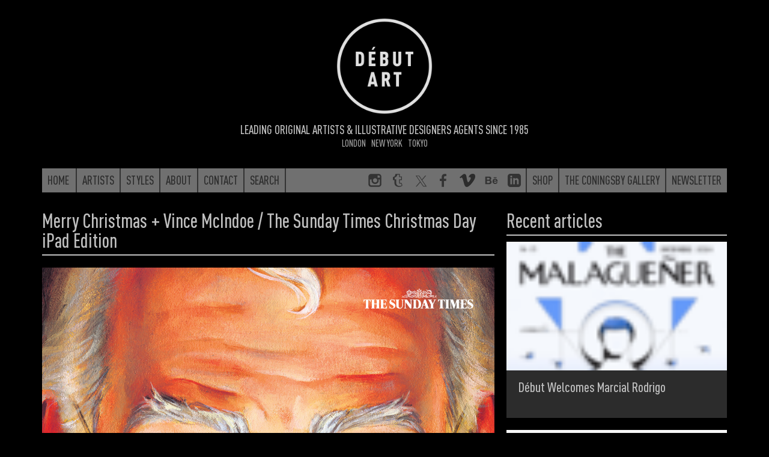

--- FILE ---
content_type: text/html; charset=UTF-8
request_url: https://www.debutart.com/news/147-merry-christmas-vince-mcindoe-the-sunday-times-christmas-day-ipad-edition
body_size: 8263
content:
<!DOCTYPE html>
<html lang="en">
<head>
    <meta charset="utf-8">
    <meta http-equiv="X-UA-Compatible" content="IE=edge">
    <meta name="viewport" content="width=device-width, initial-scale=1.0, maximum-scale=1.0, user-scalable=no">
    <title>
        Merry Christmas + Vince McIndoe / The Sunday Times Christmas Day iPad Edition - News - Debut Art    </title>

    <link rel="icon" href="/favicon.ico?v=<div>
    Knowing is not enough; we must apply. Being willing is not enough; we must do. - Leonardo da Vinci
</div>"/>
    <meta name="description"
          content="Leading original artists &amp; illustrative designers agents since 1985"/>
    <link rel="canonical" href=""/>
    <meta property="og:locale" content="en_US"/>

            <meta property="og:title" content="Merry Christmas + Vince McIndoe / The Sunday Times Christmas Day iPad Edition - News - Debut Art - Debut Art"/>
        <meta property="og:description"
          content="Leading original artists &amp; illustrative designers agents since 1985"/>
    <meta property="og:url" content=""/>
    <meta property="og:site_name" content="Debut Art"/>
    <meta property="og:image" content="https://debutart-static-v1.s3.eu-west-1.amazonaws.com/newsitem/9/6/148c43b847bfbcab645e29ee3229ff83/22469_medium-retina.jpg?2016-05-1812:45:17"/>
    <meta name="twitter:card" content="summary_large_image"/>
    <meta name="twitter:description"
          content="Leading original artists &amp; illustrative designers agents since 1985"/>
            <meta name="twitter:title" content="Merry Christmas + Vince McIndoe / The Sunday Times Christmas Day iPad Edition - News - Debut Art - Debut Art"/>
        <meta name="twitter:site" content="@debutart"/>
    <meta name="twitter:domain" content="Debut Art"/>
    <meta name="twitter:image:src" content="https://debutart-static-v1.s3.eu-west-1.amazonaws.com/newsitem/9/6/148c43b847bfbcab645e29ee3229ff83/22469_medium-retina.jpg?2016-05-1812:45:17"/>
    <meta name="twitter:creator" content="@debutart"/>

    <!--[if lt IE 9]>
        <script src="js/html5shiv.min.js"></script>
        <script src="js/respond.min.js"></script>
    <![endif]-->

    <script>
        (function (i, s, o, g, r, a, m) {
            i['GoogleAnalyticsObject'] = r;
            i[r] = i[r] || function () {
                (i[r].q = i[r].q || []).push(arguments)
            }, i[r].l = 1 * new Date();
            a = s.createElement(o),
                m = s.getElementsByTagName(o)[0];
            a.async = 1;
            a.src = g;
            m.parentNode.insertBefore(a, m)
        })(window, document, 'script', 'https://www.google-analytics.com/analytics.js', 'ga');

        ga('create', 'UA-78544339-1', 'auto');
        ga('require', 'linkid');
        ga('send', 'pageview');

    </script>

    <script type="text/javascript" src="/js/68012a7.js?20251126093800"></script>

    <link href="https://www.debutart.com/css/dark.css?20251126093800" rel="stylesheet" id="style-theme" />

    
    <script>
        var colourThemes = [];
        colourThemes.push('https://www.debutart.com/css/light.css');
        colourThemes.push('https://www.debutart.com/css/dark.css?20251126093800');

        var currentTheme = 1; // default to dark theme
        var themeCache = null;
        var themeCache = Cookies.get('debutColourTheme');

        if (themeCache != undefined) {
            currentTheme = +themeCache;
        }
        $('#style-theme').attr('href', colourThemes[currentTheme]);
    </script>


</head>
<body>
    <svg style="display:none;">
    <defs>
        <g id="svg_facebook">
            <path
                d="M72.9,17.5l-9.2,0c-7.2,0-8.6,3.4-8.6,8.4V37h17.2l-2.2,17.4H55.1v44.5H37.2V54.4h-15V37h15V24.2 c0-14.8,9.1-22.9,22.3-22.9c6.3,0,11.8,0.5,13.4,0.7V17.5z"
            />
        </g>
        <g
            id="svg_twitter"
            transform="scale(2.2)"
        >
            <path
                d="M 5.9199219 6 L 20.582031 27.375 L 6.2304688 44 L 9.4101562 44 L 21.986328 29.421875 L 31.986328 44 L 44 44 L 28.681641 21.669922 L 42.199219 6 L 39.029297 6 L 27.275391 19.617188 L 17.933594 6 L 5.9199219 6 z M 9.7167969 8 L 16.880859 8 L 40.203125 42 L 33.039062 42 L 9.7167969 8 z"
            />
        </g>
        <g id="svg_instagram">
            <path
                d="M99,22c0-11.6-9.4-21-21-21H22C10.4,1,1,10.4,1,22v56c0,11.6,9.4,21,21,21h56c11.6,0,21-9.4,21-21V22z M71,13h8.2 c5.5,0,8.8,3.6,8.8,9.1V29H71V13z M38.5,40.6c2.9-4.1,7.7-6.8,13.1-6.8s10.2,2.7,13.1,6.8c1.9,2.6,3,5.8,3,9.2c0,8.8-7.2,16-16,16 c-8.8,0-16-7.2-16-16C35.6,46.4,36.7,43.2,38.5,40.6z M88,77.6c0,5.5-3.2,10.4-8.7,10.4H23.8C18.3,88,13,83.1,13,77.6V43h13.2 c-1.1,1-1.6,4.8-1.6,8c0,14.9,12.1,26.4,27,26.4c14.9,0,27-11.2,27-26.1c0-3.2-0.6-7.3-1.6-8.3H88V77.6z"
            />
        </g>
        <g id="svg_linkedin">
            <path
                id="Shape"
                d="M19,0 L5,0 C2.239,0 0,2.239 0,5 L0,19 C0,21.761 2.239,24 5,24 L19,24 C21.762,24 24,21.761 24,19 L24,5 C24,2.239 21.762,0 19,0 Z M8,19 L5,19 L5,8 L8,8 L8,19 Z M6.5,6.732 C5.534,6.732 4.75,5.942 4.75,4.968 C4.75,3.994 5.534,3.204 6.5,3.204 C7.466,3.204 8.25,3.994 8.25,4.968 C8.25,5.942 7.467,6.732 6.5,6.732 Z M20,19 L17,19 L17,13.396 C17,10.028 13,10.283 13,13.396 L13,19 L10,19 L10,8 L13,8 L13,9.765 C14.396,7.179 20,6.988 20,12.241 L20,19 Z"
            ></path>
        </g>
        <g id="svg_tumblr">
            <path
                d="M85.2,88.6l0.5-0.8l-6.5-18.5C79.2,69,79,69,79,69H66.4c-0.3,0-0.5,0.3-0.5,0c-0.3-0.5,0-1.6,0-2.4V47.3h16.3V20.1H65.9 v-19H36c-1.9,0-4.3,2.2-4.6,4.9c-1.4,11.1-6,15.5-15.8,18.8L14.5,25c-0.3,0.3-0.3,0.3-0.3,0.5v21.7c0,0.3,0.3,0,0.3,0h10.6v21.2 c0,19,12.1,30.5,36.3,30.5C74.2,98.9,82.2,92.7,85.2,88.6z M64.5,92.4H64c-19.6,0-25.3-14.7-25.3-23.4l-0.1-27.2 c-1.1,0-10.8,0-10.8,0l0-13.5c0-0.3,0.3-0.3,0.6-0.3C38.4,24.2,45,19.3,46.6,7.3c-0.3-0.8,0.3-0.8,0.3-0.8h13h0.5v19h16.3v16.3 H60.5v24.7c0,5.7,2.2,8.7,7.6,8.7c2.2,0,4.6-0.5,7.1-1.4c0.3,0,0.5,0,0.5,0.3l4.1,12v1.1C76.8,90.2,70.5,92.4,64.5,92.4z"
            />
        </g>
        <g id="svg_behance">
            <path
                d="M 1 6.75 L 1 25.25 L 9.9375 25.25 C 10.765625 25.25 16.46875 25.082031 16.46875 19.875 C 16.46875 16.621094 14.230469 15.515625 13.09375 15.1875 C 13.929688 14.792969 15.59375 13.855469 15.59375 11.34375 C 15.59375 9.945313 15.394531 6.75 9.6875 6.75 Z M 21.375 8.46875 L 21.375 10.15625 L 28.28125 10.15625 L 28.28125 8.46875 Z M 5.0625 9.90625 L 8.875 9.90625 C 9.234375 9.90625 11.65625 9.714844 11.65625 12.03125 C 11.65625 14.011719 9.90625 14.21875 9.1875 14.21875 L 5.0625 14.21875 Z M 25 11.6875 C 19.777344 11.6875 18.6875 16.222656 18.6875 18.1875 C 18.6875 24.019531 23.46875 24.6875 25 24.6875 C 29.128906 24.6875 30.300781 22.015625 30.78125 20.53125 L 27.78125 20.53125 C 27.664063 20.914063 26.789063 22.15625 25.125 22.15625 C 22.335938 22.15625 22.09375 19.976563 22.09375 19 L 30.96875 19 C 31.148438 15.625 29.671875 11.6875 25 11.6875 Z M 24.90625 14.21875 C 25.738281 14.21875 26.410156 14.460938 26.8125 14.90625 C 27.214844 15.355469 27.511719 16.011719 27.59375 16.875 L 22.09375 16.875 C 22.109375 16.636719 22.164063 16.363281 22.25 16.0625 C 22.335938 15.753906 22.46875 15.460938 22.6875 15.1875 C 22.90625 14.917969 23.210938 14.683594 23.5625 14.5 C 23.921875 14.3125 24.367188 14.21875 24.90625 14.21875 Z M 5.0625 17 L 9.46875 17 C 10.34375 17 12.40625 17.136719 12.40625 19.65625 C 12.40625 22.097656 9.808594 22.09375 9.40625 22.09375 L 5.0625 22.09375 Z"
            />
        </g>
        <g id="svg_vimeo">
            <g
                id="SVGRepo_bgCarrier"
                stroke-width="0"
            ></g>
            <g
                id="SVGRepo_tracerCarrier"
                stroke-linecap="round"
                stroke-linejoin="round"
            ></g>
            <g id="SVGRepo_iconCarrier">
                <g
                    id="Page-1"
                    stroke="none"
                    stroke-width="1"
                    fill="none"
                    fill-rule="evenodd"
                >
                    <g
                        id="Dribbble-Light-Preview"
                        transform="translate(-60.000000, -7560.000000)"
                        fill="currentColor"
                    >
                        <g
                            id="icons"
                            transform="translate(56.000000, 160.000000)"
                        >
                            <path
                                id="vimeo-[#144]"
                                d="M23.99,7403.93262 C23.9,7405.8454 22.541,7408.46538 19.911,7411.79058 C17.192,7415.26353 14.891,7417 13.009,7417 C11.843,7417 10.857,7415.94019 10.051,7413.82155 L8.437,7407.99457 C7.839,7405.87495 7.197,7404.81514 6.51,7404.81514 C6.36,7404.81514 5.837,7405.12441 4.941,7405.74296 L4,7404.55117 C4.986,7403.69722 5.957,7402.84326 6.913,7401.99029 C8.228,7400.87138 9.214,7400.28337 9.871,7400.22427 C11.425,7400.07751 12.381,7401.12156 12.74,7403.35839 C13.128,7405.77251 13.397,7407.2726 13.547,7407.8616 C13.995,7409.86303 14.488,7410.86374 15.026,7410.86374 C15.444,7410.86374 16.072,7410.21662 16.908,7408.92141 C17.745,7407.6262 18.193,7406.64026 18.253,7405.96359 C18.372,7404.84469 17.924,7404.28622 16.908,7404.28622 C16.43,7404.28622 15.937,7404.38865 15.429,7404.59451 C16.415,7401.44561 18.298,7399.91499 21.077,7400.00364 C23.138,7400.06274 24.11,7401.37174 23.99,7403.93262 L23.99,7403.93262 Z"
                            > </path>
                        </g>
                    </g>
                </g>
            </g>
        </g>
        <g id="svg_peel">
            <polygon
                class="st0"
                id="peel"
                points="0,0 100,100 0,100"
            />
        </g>
        <g id="svg_multiple">
            <path d="M60,60V0H0v60H60z M60,60 M10,50V10h40v40H10z" />
            <polygon points="70,20 80,20 80,80 20,80 20,70 70,70" />
            <polygon points="90,40 100,40 100,100 40,100 40,90 90,90" />
        </g>
    </defs>
</svg>

    <!-- <div class="warning-container">
        <div class="container">
            <div class="row">
                <div class="col-xs-12">
                    <div class="warning-text">
                        <p>We are having trouble connecting to our Image Asset Library, this should be resolved very soon. Until then Debut Art’s illustrators’ folios can be reviewed <a href="https://www.directoryofillustration.com/rep.aspx?RID=79">here</a> and <a href="https://www.workbook.com/portfolios/view/debut_art/section/all_artists">here</a></p>
                    </div>
                </div>
            </div>
        </div>
    </div> -->
    

    <div class="header-alt2">
        <a href="/" class="roundel-link">
            <div class="roundel"></div>
        </a>
        <div class="tagline">
            <strong>Leading original artists &amp; illustrative designers agents since 1985</strong><br>
            <span>
            <a href="">London</a>  &nbsp;             <a href="">New York</a>  &nbsp;             <a href="">Tokyo</a>             </div>
    </div>

    <div class="navband">
    <div class="container">
        <div>
    <!-- No surplus words or unnecessary actions. - Marcus Aurelius -->
</div>
        <nav class="navbar navbar-full navbar-alt2">
            <ul class="m-nav-left">
                <a class="nav-home" href="/">
                    <li class="roundel-small   search-collapse">
                        <div class="home-label">Home</div>
                        <div class="home-logo"></div>
                    </li>
                </a>
                <a class="hidden-xs search-collapse" href="https://www.debutart.com/artists">
                    <li class="">Artists</li>
                </a>
                <a class="hidden-xs search-collapse" href="https://www.debutart.com/styles">
                    <li class="">Styles</li>
                </a>
                <a class="hidden-xs search-collapse" href="https://www.debutart.com/about">
                    <li class="">About</li>
                </a>
                <a class="hidden-xs search-collapse" href="https://www.debutart.com/contact">
                    <li class="">Contact</li>
                </a>
                <a class="hidden-xs search-collapse" id="fullbar-search" role="button">
                    <li class="">Search</li>
                </a>
                <li class="fullbar-search-off" id="fullbar-search-form">
                    <form action="/search/">
                        <input id="input-search-full" type="text" name="s" class="form-control" placeholder="Search">
                        <input type="submit" class="input-hidden">
                    </form>
                </li>
            </ul>

            <ul class="nav-right hidden-xs">
                <a href="https://www.instagram.com/_debutart/" class="hidden-sm" target="_blank">
                    <li class="navicon">
                        <svg viewBox="0 0 100 100">
                            <use xlink:href="#svg_instagram"></use>
                        </svg>
                    </li>
                </a>
                <a href="http://debutart.tumblr.com/" class="hidden-sm" target="_blank">
                    <li class="navicon">
                        <svg viewBox="0 0 100 100">
                            <use xlink:href="#svg_tumblr"></use>
                        </svg>
                    </li>
                </a>
                <a href="https://twitter.com/debutart" class="hidden-sm" target="_blank">
                    <li class="navicon">
                        <svg viewBox="0 0 100 100">
                            <use xlink:href="#svg_twitter"></use>
                        </svg>
                    </li>
                </a>
                <a href="http://www.facebook.com/pages/Debut-Art/121975914504230" class="hidden-sm" target="_blank">
                    <li class="navicon">
                        <svg viewBox="0 0 100 100">
                            <use xlink:href="#svg_facebook"></use>
                        </svg>
                    </li>
                </a>
                <a href="https://vimeo.com/debutart" class="hidden-sm" target="_blank">
                    <li class="navicon">
                        <svg viewBox="0 0 20 17">
                            <use xlink:href="#svg_vimeo"></use>
                        </svg>
                    </li>
                </a>
                <a href="https://www.behance.net/debutart" class="hidden-sm" target="_blank">
                    <li class="navicon">
                        <svg viewBox="0 0 32 32">
                            <use xlink:href="#svg_behance"></use>
                        </svg>
                    </li>
                </a>
                <a href="https://www.linkedin.com/company/debut-art" class="hidden-sm" target="_blank">
                    <li class="navicon">
                        <svg viewBox="0 0 24 24">
                            <use xlink:href="#svg_linkedin"></use>
                        </svg>
                    </li>
                </a>


                <a href="https://www.coningsbygallery.com/artist/debut-artists/artworks" target="_blank">
                    <li>Shop</li>
                </a>
                <a href="https://www.coningsbygallery.com/" target="_blank">
                    <li>The Coningsby Gallery</li>
                </a>
                <a href="https://www.debutart.com/newsletter">
                    <li>Newsletter</li>
                </a>
            </ul>

            <!-- mobile only nav buttons -->
            <ul class="nav-right hidden-sm hidden-md hidden-lg">
                <li id="navicon-search" class="navicon">
                    <button><span class="glyphicon glyphicon-search"></span></button>
                </li>
                <li id="navicon-hotdog" class="navicon">
                    <button><span class="glyphicon glyphicon-menu-hamburger"></span></button>
                </li>
            </ul>
        </nav>

        <!-- mobile only popout menu -->
        <div class="hidden-sm hidden-md hidden-lg" id="mobile-menu" style="display:none;">
            <a href="https://www.debutart.com/artists">Artists</a>
            <a href="https://www.debutart.com/styles">Styles</a>
            <a href="https://www.debutart.com/about">About</a>
            <a href="https://www.debutart.com/news">News</a>
            <a href="https://www.debutart.com/contact">Contact</a>
        </div>
    </div>
</div>

    <div class="container">
        
            <div class="row">
                <div class="col-xs-12 col-sm-8">
                    <h1 id="content-name">Merry Christmas + Vince McIndoe / The Sunday Times Christmas Day iPad Edition</h1>
                    <div class="news-article" id="content-article">
                        <img class="imagefader" alt="Merry Christmas + Vince McIndoe / The Sunday Times Christmas Day iPad Edition" src="https://debutart-static-v1.s3.eu-west-1.amazonaws.com/newsitem/9/6/148c43b847bfbcab645e29ee3229ff83/22469_full-retina.jpg?2016-05-1812:45:17" loading="lazy">
                        <p>Merry merry Christmas folks. <a href="http://www.debutart.com/illustration/vince-mcindoe">Vince McIndoe</a> was asked by <a href="http://www.chiandpartners.com/">CHI &amp; Partners</a> to paint the above to show off the
<a href="http://www.debutart.com/illustration/vince-mcindoe/the-sunday-times-christmas-day-ipad-edition">Christmas Day iPad edition of The Times</a>.</p>
<p>Enjoy the above, and more so, enjoy the break. We will all be here until the end of play Friday 23rd December but of course available throughout the Christmas break on <a href="/cdn-cgi/l/email-protection" class="__cf_email__" data-cfemail="8ee7e0e8e1ceeaebecfbfaeffcfaa0ede1e3">[email&#160;protected]</a> for general enquiries, or through your usual conduits personal mails (Andrew, Sam, Jonathan or Rhiannon)</p>
<p>Merry Christmas from all at Debut Art, and look forward to speaking to you all in 2012.</p>

                    </div>

                                            <div class="results thumbs-four" id="content-related">
                            <h2 class="mini-header mr10">Related tags</h2>
                            <div id="p_tags">

                                                                    <a href="/styles/results/?tags=advertising"><span class="label" style="background:#d82980">advertising</span></a>
                                                                    <a href="/styles/results/?tags=posters"><span class="label" style="background:#d82980">posters</span></a>
                                                                    <a href="/styles/results/?tags=christmas"><span class="label" style="background:#469db1">christmas</span></a>
                                                                    <a href="/styles/results/?tags=faces"><span class="label" style="background:#469db1">faces</span></a>
                                                                    <a href="/styles/results/?tags=portrait"><span class="label" style="background:#469db1">portrait</span></a>
                                                                    <a href="/styles/results/?tags=likeness"><span class="label" style="background:#5d65cf">likeness</span></a>
                                                                    <a href="/styles/results/?tags=painterly"><span class="label" style="background:#5d65cf">painterly</span></a>
                                                            </div>
                        </div>
                    
                                            <div class="results thumbs-four" id="content-related">
                            <h2 class="mini-header mr10">Related artist</h2>
                                                            <a href="/artist/vince-mcindoe">
                                    <div class="thumb thumb-project">
                                        <img class="" alt="The Art Of Pampering" src="https://debutart-static-v1.s3.eu-west-1.amazonaws.com/projectitem/4/0/343c509e295f05e9e8f08613f8bcc9e8/1104_medium-retina.jpg?2016-04-1316:47:21" loading="lazy">
                                        <div>
                                            <p>Vince McIndoe</p>
                                        </div>
                                    </div>
                                </a>
                                                    </div>
                                    </div>

                <div class="col-xs-12 col-sm-4">
                    <h1><a href="https://www.debutart.com/news">Recent articles</a></h1>

                    <div id="content-news">
                                                    <a href="https://www.debutart.com/news/481-debut-welcomes-marcial-rodrigo">
                                <div class="newsitem">
                                    <div class="n-image">
                                        <img class="img-responsive" alt="marcial news.png" src="https://debutart-static-v1.s3.eu-west-1.amazonaws.com/newsitem/0/9/5c3a9915bb1ff45d12387fcee1778a33/94990_medium-retina.png?2025-11-1112:19:52" loading="lazy">
                                        <div class="n-info">
                                            <h3 class="">
                                                <div class="n-icon"></div> Début Welcomes Marcial Rodrigo
                                            </h3>
                                            <p>Début Art is very excited to announce that we are now representing Marcial Rodrigo!
Marcial is an illustrator and infographic designer from Seville, in the sunny south of Spain, who explores ways to fuse information with illustration.
Detail-oriented and versatile, he combines simplicity and symbolism to communicate complex ideas clearly and effectively. With a style defined by precise, dynamic lines, his compositions balance visual and conceptual harmony, prioritizing both aesthetics and clarity—creating pieces that connect and invite visual reflection.
His professional background, which spans from architecture to design, brings a unique perspective to his work. Now based in Málaga, he works with national and international clients, developing projects that deliver narrative depth and visual coherence.
Clients include: El País-Retina, Santilla Editorial, Arup, Oliver Cabell, Fast Company, Modus Magazine, Golf Magazine, Drapers, Which? Magazine, Wunderman Thompson, Garaje de Ideas,...</p>
                                        </div>
                                    </div>
                                </div>
                            </a>
                                                    <a href="https://www.debutart.com/news/479-a-rich-rice-brand-re-design">
                                <div class="newsitem">
                                    <div class="n-image">
                                        <img class="img-responsive" alt="Commission Agreement Creative_J_Webster.png" src="https://debutart-static-v1.s3.eu-west-1.amazonaws.com/newsitem/5/1/0074343d0426c102f338fe76cd09874e/93715_medium-retina.png?2025-07-2517:09:28" loading="lazy">
                                        <div class="n-info">
                                            <h3 class="">
                                                <div class="n-icon"></div> A Rich Rice Brand Re-design
                                            </h3>
                                            <p>We are pleased to share packaging illustrations by artist Webb Creative for Oriente, a premium rice brand out of Portugal.
Webb Creative was brought on by Firecactus Creative Director John-Paul Hunter who led the brand’s redesign. Inside the V-shaped illustration, which is actually two grains of rice coming together, are Webb’s illustrations. Each rice variant has a different scene, depicting the fifth-generation owners and moments from the business’s history.
As Hunter shared with Design Week: “That illustration needed to work hard, we wanted people to see something different every time.” A further dive into the meaning of each illustration can be found on the back of the pack.
You can check out details of the redesign and more of Webb Creative’s work  here.
</p>
                                        </div>
                                    </div>
                                </div>
                            </a>
                                                    <a href="https://www.debutart.com/news/478-introducing-andreea-dumuta">
                                <div class="newsitem">
                                    <div class="n-image">
                                        <img class="img-responsive" alt="news.png" src="https://debutart-static-v1.s3.eu-west-1.amazonaws.com/newsitem/1/9/b692e4933dae4570412f4f881a79cb83/93091_medium-retina.png?2025-06-0417:11:57" loading="lazy">
                                        <div class="n-info">
                                            <h3 class="">
                                                <div class="n-icon"></div> Introducing Andreea Dumuta
                                            </h3>
                                            <p>Debut Art is pleased to announce that we are now representing artist Andreea Dumuta!
Andreea Dumuta is a Romanian illustrator known for her bold and eclectic visual language that blends dark, moody motifs with playful, vibrant colors. Her work often draws inspiration from nature and the animal world, resulting in a diverse body of illustrations that are both whimsical and striking.
With a growing presence in the publishing industry, Andreea has illustrated numerous book covers for international publishers including Macmillan, Hachette, Penguin Random House, Simon &amp; Schuster . Her commercial portfolio also includes personal and collaborative projects. Beyond her commissioned work, she continues to explore self-initiated projects that push creative boundaries and reflect her interest in the surreal, the satirical, and the symbolic.
When she's not illustrating, Andreea enjoys watching films, exploring the outdoors on long walks, and discovering new music.
See Andreea’s full portfoli...</p>
                                        </div>
                                    </div>
                                </div>
                            </a>
                                                    <a href="https://www.debutart.com/news/477-steven-heller-on-peter-grundy-aka-grundini">
                                <div class="newsitem">
                                    <div class="n-image">
                                        <img class="img-responsive" alt="Grundini News.png" src="https://debutart-static-v1.s3.eu-west-1.amazonaws.com/newsitem/7/0/c47715c1a590d16362e93fe5a6900d26/92707_medium-retina.png?2025-04-0414:22:47" loading="lazy">
                                        <div class="n-info">
                                            <h3 class="">
                                                <div class="n-icon"></div> Steven Heller on Peter Grundy (AKA Grundini)
                                            </h3>
                                            <p>Steven Heller, a member of the Art Director Hall of Fame since 1996 and author, co-author and editor of over 200 books on design covered Grundini in his latest article for the Daily Heller.
Describing Peter, Steven wrote: &quot; [he is] an exemplar of the commedia dell’arte style of data visualization, a maestro of transforming statistics into pictorial passion plays. Icons are his meat, and they are seasoned with wit and humor, color and conviviality. They brighten up the stage, the page and the screen. They scroll with a certain rock and roll.&quot;
You can explore the article in full here
You can find more brilliant work from Grundini here
</p>
                                        </div>
                                    </div>
                                </div>
                            </a>
                                            </div>

                    <a href="https://www.debutart.com/news">
                        <div class="newsitem morenews">
                            <h3>Read more news</h3>
                        </div>
                    </a>
                </div>
            </div>

            </div>

    <footer class="footerband">
        <div class="container footer">
            <div class="row">
                <div class="col-xs-3 col-md-1 foot-link">
                    <a href="https://www.debutart.com/about">About</a>
                </div>
                <div class="col-xs-3 col-md-1 foot-link">
                    <a href="https://www.debutart.com/contact">Contact</a>
                </div>
                <div class="col-xs-3 col-md-1 foot-link">
                    <a href="https://www.debutart.com/legal">Legal</a>
                </div>
                <div class="col-xs-3 col-md-3 foot-link">
                    <a href="https://www.debutart.com/client-terms-and-conditions">Client Terms &amp; Conditions</a>
                </div>
                <div class="col-xs-6 col-md-2 foot-info">
                    30 Tottenham Street<br>
                    London W1T 4RJ, UK
                </div>
                <div class="col-xs-6 col-md-2 foot-info">
                    <a href="/cdn-cgi/l/email-protection#a6cfc8c0c9e6c2c3c4d3d2c7d4d288c5c9cb"><span class="__cf_email__" data-cfemail="dbb2b5bdb49bbfbeb9aeafbaa9aff5b8b4b6">[email&#160;protected]</span></a><br>
                    +44 (0) 20 7636 1064
                </div>
                <div class="col-xs-12 col-md-2 foot-info">
                    &copy;2026 D&eacute;but Art<br>
                    <br>
                    <a role="button" id="theme-switch">DARK / LIGHT</a>
                </div>
            </div>
        </div>
    </footer>

    <script data-cfasync="false" src="/cdn-cgi/scripts/5c5dd728/cloudflare-static/email-decode.min.js"></script><script>
        checkImageFader();
        checkMultiImages();
        videoThumbCheck();
        $('#theme-switch').click(themeSwitch);
    </script>

    </body>
</html>
